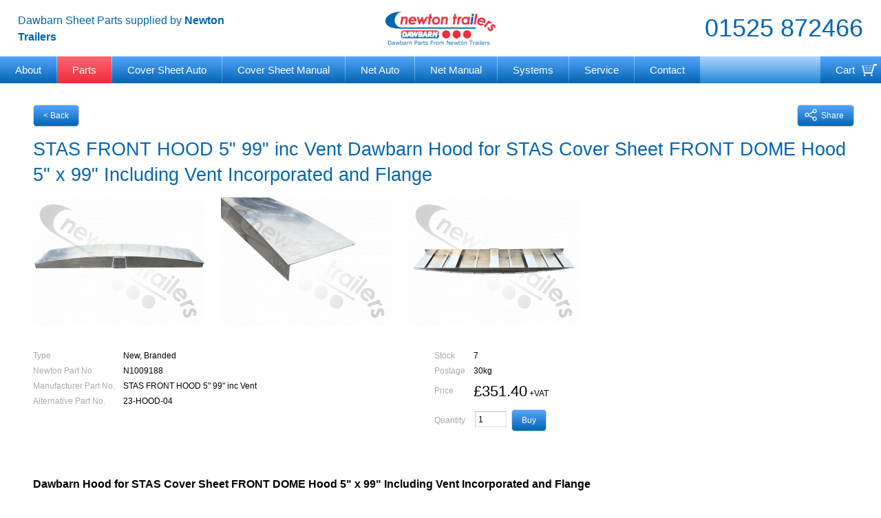

--- FILE ---
content_type: text/html; charset=UTF-8
request_url: https://www.dawbarnparts.co.uk/part/dawbarn_hood_for_stas_cover_sheet_front_dome_hood_5__x_99__including_vent_incorporated_and_flange/9188
body_size: 3395
content:
<!DOCTYPE html PUBLIC "-//W3C//DTD XHTML 1.1//EN" "http://www.w3.org/TR/xhtml11/DTD/xhtml11.dtd">
<html xmlns="http://www.w3.org/1999/xhtml" xml:lang="en-GB" prefix="og: https://ogp.me/ns#">
  
  <head>
    <meta name="viewport" content="width=device-width, initial-scale=1" />
    <meta http-equiv="X-UA-Compatible" content="IE=edge" />
    <meta name="msvalidate.01" content="21E1BDE3307333EF2CF68DF1777F529B" />
    <meta name="google-site-verification" content="GTyrDyKi__0Apiph-dBMkbVr5Vkd88CYaYiymh8KwvE " />
    <meta property="og:title" content="STAS FRONT HOOD 5&quot; 99&quot; inc Vent Dawbarn Hood for STAS Cover Sheet FRONT DOME Hood 5&quot; x 99&quot; Including Vent Incorporated and Flange" />
    <meta property="og:type" content="website" />
    <meta property="og:url" content="https://www.dawbarnparts.co.uk/part/dawbarn_hood_for_stas_cover_sheet_front_dome_hood_5__x_99__including_vent_incorporated_and_flange/9188" />
    <meta property="og:image" content="https://www.dawbarnparts.co.uk/images/data/parts/1st/zoom/9188.jpg?1663139449" />
    <meta charset="UTF-8" />
    <meta http-equiv="content-type" content="text/html; charset=UTF-8" />
    <meta name="description" content="Dawbarn Hood for STAS Cover Sheet FRONT DOME Hood 5&quot; x 99&quot; Including Vent Incorporated and Flange" />
    <meta name="language" content="en-GB&quot; prefix=&quot;og: https://ogp.me/ns#" />
    <meta name="author" content="Dawbarn Parts" />
    <meta name="copyright" content="Dawbarn Parts" />
    <meta name="doc-type" content="Web Page" />
    <script>document.documentElement.className += (window.self == window.top ? "" : " iframed");</script>
    <script>document.documentElement.className += (window.top.location.pathname.substring(0,14) == '/checkout/cart' ? " inside-cart" : "");</script>
    <script type="text/javascript" src="/plugins/floatbox/floatbox.js?1585156698"></script>
    <script type="text/javascript" src="https://www.googletagmanager.com/gtag/js?id=UA-91331797-3"></script>
    <script type="text/javascript">
/* <![CDATA[ */
fbOptions =  {
  global: {
    licenseKey: 'h0uMe1b4iVq9'
  }
};
/* ]]> */
    </script>
    <script type="text/javascript">
/* <![CDATA[ */
window.dataLayer = window.dataLayer || [];
    function gtag(){dataLayer.push(arguments);}
    gtag('js', new Date());
    gtag('config', 'UA-91331797-3');
/* ]]> */
    </script>
    <title>STAS FRONT HOOD 5&quot; 99&quot; inc Vent Dawbarn Hood for STAS Cover Sheet FRONT DOME Hood 5&quot; x 99&quot; Including Vent Incorporated and Flange</title>
    <link type="image/x-icon" rel="shortcut icon" href="/favicon.ico?1585156698" />
    <link type="text/css" rel="stylesheet" href="/css/nhci/page_v3/page.css?1585156698" />
    <link type="text/css" rel="stylesheet" media="print" href="/css/nhci/page_v3/print.css?1585156698" />
    <link type="text/css" rel="stylesheet" href="/css/nhci/plugins/floatbox/floatbox.css?1585156698" />
    <link type="text/css" rel="stylesheet" href="/css/nhci/form_v4/form.css?1585156698" />
    <link type="text/css" rel="stylesheet" href="/css/nhci/menu/basic_horizontal.css?1585156698" />
    <link type="text/css" rel="stylesheet" href="/css/nhci/cart/cart.css?1585156698" />
    <!--[if lt IE 11]><link type="text/css" rel="stylesheet" href="/css/nhci/form_v4/lt_ie_11.css?1585156698" /><![endif]-->
    <link type="text/css" rel="stylesheet" href="/css/main.css?1662712045" />
    <link type="text/css" rel="stylesheet" media="print" href="/css/print.css?1585156698" />
  </head>

  <body>

    
<div id="header" class="no_floatbox">

  <a id="header_logo" href="/"><img src="/images/layout/dawbarn_parts.png" alt="Dawbarn Parts" title="Dawbarn Parts"></a>

  <div id="header_text">
    Dawbarn Sheet Parts supplied by <b>Newton Trailers</b>
  </div>

  <div id="header_contact">
    <a id="header_phone" href="tel:01525 872466">01525 872466</a>
  </div>

</div>


<div class="no_floatbox" id="menu_container">
  
        <ul class="menu_basic_horizontal_left menu" id="main_menu">
                    <li>
            <a href="/">
              About            </a>
          </li>
                    <li>
            <a href="/parts" class="selected">
              Parts            </a>
          </li>
                    <li class="large_screen">
            <a href="/parts/cover_sheet_automatic">
              Cover Sheet Auto            </a>
          </li>
                    <li class="large_screen">
            <a href="/parts/cover_sheet_manual">
              Cover Sheet Manual            </a>
          </li>
                    <li class="large_screen">
            <a href="/parts/net_automatic">
              Net Auto            </a>
          </li>
                    <li class="large_screen">
            <a href="/parts/net_manual">
              Net Manual            </a>
          </li>
                    <li class="large_screen">
            <a href="/parts/sheet_systems">
              Systems            </a>
          </li>
                    <li>
            <a href="/service">
              Service            </a>
          </li>
                    <li>
            <a href="/contact">
              Contact            </a>
          </li>
                    <li id="main_menu_cart">
            <a href="/checkout/cart">
              Cart            </a>
<div id="cart_menu_popup" class="main_menu_popup" onclick="javascript:window.location='/checkout/cart'">
      <table>
      <tr>
        <td class="no_break">Your cart is currently empty</td>
      </tr>
    </table>
  </div>

          </li>
                  </ul>
</div>


<div id="main">

  






<div class="back_button_container">

  <a class="button share_button" type="button" title="Share this part" onclick="if(navigator.share) { navigator.share({ url: &quot;https:\/\/www.dawbarnparts.co.uk\/part\/dawbarn_hood_for_stas_cover_sheet_front_dome_hood_5__x_99__including_vent_incorporated_and_flange\/9188&quot; }).catch((error) => console.log('Error sharing', error)); }" >
    <img class="icon" src="/images/icons/share.png" alt="Share part" title="Share part" />Share
  </a>

      <a class="button back_button" target="_top" href="/parts?_b=1">&lt; Back</a>
    <h1>
    STAS FRONT HOOD 5&quot; 99&quot; inc Vent Dawbarn Hood for STAS Cover Sheet FRONT DOME Hood 5&quot; x 99&quot; Including Vent Incorporated and Flange  </h1>

</div>



        

          

      <a class="popup modern floatbox" data-fb-options="group:part_1768624861_9188" href="/images/data/parts/1st/zoom/9188.jpg?1663139449">
      <img src="/images/data/parts/1st/details/9188.png?1663139449" alt="STAS FRONT HOOD 5&quot; 99&quot; inc Vent Dawbarn Hood for STAS Cover Sheet FRONT DOME Hood 5&quot; x 99&quot; Including Vent Incorporated and Flange" title="STAS FRONT HOOD 5&quot; 99&quot; inc Vent Dawbarn Hood for STAS Cover Sheet FRONT DOME Hood 5&quot; x 99&quot; Including Vent Incorporated and Flange" />
    </a>
        <a class="popup modern floatbox" data-fb-options="group:part_1768624861_9188" href="/images/data/parts/2nd/zoom/9188.jpg?1663139451">
      <img src="/images/data/parts/2nd/details/9188.png?1663139450" alt="STAS FRONT HOOD 5&quot; 99&quot; inc Vent Dawbarn Hood for STAS Cover Sheet FRONT DOME Hood 5&quot; x 99&quot; Including Vent Incorporated and Flange" title="STAS FRONT HOOD 5&quot; 99&quot; inc Vent Dawbarn Hood for STAS Cover Sheet FRONT DOME Hood 5&quot; x 99&quot; Including Vent Incorporated and Flange" />
    </a>
        <a class="popup modern floatbox" data-fb-options="group:part_1768624861_9188" href="/images/data/parts/3rd/zoom/9188.jpg?1663139452">
      <img src="/images/data/parts/3rd/details/9188.png?1663139452" alt="STAS FRONT HOOD 5&quot; 99&quot; inc Vent Dawbarn Hood for STAS Cover Sheet FRONT DOME Hood 5&quot; x 99&quot; Including Vent Incorporated and Flange" title="STAS FRONT HOOD 5&quot; 99&quot; inc Vent Dawbarn Hood for STAS Cover Sheet FRONT DOME Hood 5&quot; x 99&quot; Including Vent Incorporated and Flange" />
    </a>
  

    

<br class="float_clear" />


<table class="horizontal show_links trailer_part_details">

      <tr>
      <th class="middle">Stock</th>
      <td class="middle">7</td>
    </tr>
  

  
    <tr>
      <th class="middle">Postage</th>
      <td class="middle">
        30kg              </td>
    </tr>

  
  <tr>
    <th class="middle">Price</th>
    <td class="middle">
              <span class="price">£351.40</span> +VAT
          </td>
  </tr>


      <tr class="part_buy_button">
      <th class="middle">Quantity</th>
      <td class="middle">
        <form action="/part/dawbarn_hood_for_stas_cover_sheet_front_dome_hood_5__x_99__including_vent_incorporated_and_flange/9188" method="post">
          <div class="cart_buy_button"><input type="text" name="buy[9188]" value="1" maxlength="4" size="4"/><input type="submit" name="buy_button[9188]" value="Buy"/></div>        </form>
      </td>
    </tr>
  
</table>




<table class="horizontal show_links">

  <tr>
    <th>Type</th>
    <td>New, Branded</td>
  </tr>

      <tr>
      <th>Newton Part No.</th>
      <td>N1009188</td>
    </tr>
    <tr>
      <th>Manufacturer Part No.</th>
      <td>STAS FRONT HOOD 5&quot; 99&quot; inc Vent</td>
    </tr>

                            <tr>
            <th>Alternative Part No.</th>
            <td>23-HOOD-04</td>
          </tr>
                                              
  
</table>


<br class="float_clear" />

<h2><span style="font-size:12pt;"><strong>Dawbarn Hood for STAS Cover Sheet FRONT DOME Hood 5" x 99" Including Vent Incorporated and Flange </strong></span></h2>
<h2><span style="font-size:10pt;">NB this is unpainted. Will only fit the front domes of STAS Agrostars.</span></h2>

  <div class="part_related_items float_clear">
    <br />
    <div class="hr float_clear"></div>
    <h2 class="trailer_part_related">Related Parts:</h2>
    

<div id="parts_container">

  
    <div class="option_container">
      <div class="option_box">
        <a class="option_link modern floatbox" data-fb-options="width:900 mobile:`newWindow:true`" href="/part/dawbarn_hood_for_stas_cover_sheet_rear_dome_hood_5__x_99_/9198">
                      <img class="option_image" src="/images/data/parts/1st/catalogue/9198.png?1662725685" alt="STAS REAR HOOD 5&quot; 99&quot; Dawbarn Hood for STAS Cover Sheet REAR DOME Hood 5&quot; x 99&quot;" title="STAS REAR HOOD 5&quot; 99&quot; Dawbarn Hood for STAS Cover Sheet REAR DOME Hood 5&quot; x 99&quot;" />
                    <span class="option_details_container">
            <span class="option_spec">
              <b>STAS REAR HOOD 5&quot; 99&quot;</b>
              <br /><br />
              Dawbarn            </span>
            <span class="option_details">
              <b>Dawbarn Hood for STAS Cover Sheet REAR DOME Hood 5&quot; x 99&quot;</b><br />
              <span class="option_desc">Dawbarn Hood for STAS Cover Sheet REAR DOME Hood 5&quot; x 99&quot;</span>
            </span>
          </span>
          <span class="option_price">
                          £351.40                      </span>
        </a>
      </div>
    </div>

  
</div>
  </div>

</div>


<div id="footer" class="no_floatbox">


  <div class="block left">
    <h3>COVER SHEET SYSTEMS</h3>
    <a href="/parts" title="Dawbarn Cover Sheet Parts">Dawbarn Easy Sheet Spare Parts</a><br />
    <a href="/parts" title="Dawbarn Cover Sheet Parts">Dawbarn Cover Sheet Spare Parts</a><br />
    <a href="/parts/sheet_systems/dawbarn_hydroclear_sheet_system/294" title="Dawbarn Hydroclear Sheet System">Dawbarn HydroClear Sheet System Spare Parts</a><br />
    <a href="/parts/sheet_systems/dawbarn_hydralow_sheet_system/509" title="Dawbarn HydroLow Sheet System">Dawbarn HydroLow Sheet System Spare Parts</a><br />
    <a href="/parts/sheet_systems/dawbarn_wraptor_trailer_system/296" title="Dawbarn Wraptor Trailer System">Dawbarn Wraptor Trailer System Spare Parts</a><br />
    <a href="/parts/sheet_systems/dawbarn_wraptor_rigid_system/295" title="Dawbarn Wraptor Rigid System">Dawbarn Wraptor Rigid System Spare Parts</a><br />
    <a href="/parts/cover_sheet_manual" title="Dawbarn Manual System">Dawbarn Manual Cover Sheet System Spare Parts</a><br />
  </div>


  <div class="block right">
    <h3>NET SYSTEMS</h3>
    <a href="/parts" title="Dawbarn Net Parts">Dawbarn Net Spare Parts</a><br />
    <a href="/parts/sheet_systems/dawbarn_micro_flip_n_load_system/297" title="Dawbarn Flip'N'Load System">Dawbarn Flip'N'Load System Spare Parts</a><br />
    <a href="/parts/sheet_systems/dawbarn_hydrowing_electric/378" title="Dawbarn Hydrowing Electric">Dawbarn Hydrowing Electric Spare Parts</a><br />
    <a href="/parts/sheet_systems/dawbarn_slewring/377" title="Dawbarn Slewring">Dawbarn Slewring Spare Parts</a><br />
    <a href="/parts/net_manual" title="Dawbarn Manual Net">Dawbarn Manual Net Spare Parts</a><br />
  </div>

  <div class="block center">

    <a href="/terms_and_conditions" class="no_break big_pad">Terms and Conditions</a>
    |
    <a href="/privacy_policy" class="no_break big_pad">Privacy Policy</a>
    <br />
    <span class="no_break">Registered Head Office:</span>
    <span class="no_break">Station Yard, Station Road, Ridgmont, Milton Keynes, MK43 0XP</span>
    <br />
    <span class="no_break big_pad">Registered in England No. 4547333</span>
    <span class="no_break big_pad">VAT Registration No. 806247243</span>
    <span class="no_break big_pad">&copy; Newton Trailers Limited</span>

  </div>

</div>

  </body>
</html>


--- FILE ---
content_type: text/css
request_url: https://www.dawbarnparts.co.uk/css/main.css?1662712045
body_size: 4787
content:
/*-----------------------------COLOURS----------------------------*/
/*
    #ee2d3d Red  #ff6572
    #0265b2 Blue #2188d7
*/



/*-----------------------------MISC----------------------------*/

a {
  color:            #0265b2;
}

a:hover,
a:active {
  color:            #ee2d3d;
  text-decoration:  none;
}

.button, input[type=submit], input[type=button], a.back_button,
fieldset td input[type=submit],
fieldset td input[type=button],
input[type="radio"]:checked+label.button, .button:hover, input[type=submit]:hover, input[type=button]:hover, a.back_button:hover,
input[type="radio"]:checked+label.button, .button:active, input[type=submit]:active, input[type=button]:active, a.back_button:active {
  font-size:        11px;
  line-height:      24px;
}

input[type="radio"]+label.button, .button, input[type=submit], input[type=button] {
  background-color: #0265b2;
  background:       linear-gradient(to bottom, #54a4fd, #0265b2);
  color:            #ffffff;
}

input[type="radio"]:checked+label.button, .button:hover, input[type=submit]:hover, input[type=button]:hover,
input[type="radio"]:checked+label.button, .button:active, input[type=submit]:active, input[type=button]:active {
  background-color: #ee2d3d;
  background:       linear-gradient(to bottom, #ff6572, #ee2d3d);
  color:            #ffffff;
}

img.full_width {
  padding:          10px;
  box-sizing:       border-box;
  width:            100%;
}

sup.r {
  font-size:        0.7em;
}

div.parts_show_image_rotate {
  display:          inline-block;
  vertical-align:   middle;
  width:            180px;
  height:           100px;
  margin:           0px 0px 10px 0px;
}

#please_wait,
#please_wait_display {
  width:            280px;
  margin:           10px auto 10px auto;
  padding:          10px;
  background-color: #ee2d3d;
  background:       linear-gradient(to bottom, #ff6572, #ee2d3d);
  color:            #ffffff;
  text-align:       center;
}

#please_wait {
  display:          none;
}

#please_wait h1,
#please_wait_display h1,
#please_wait h2,
#please_wait_display h2,
#please_wait p,
#please_wait_display p {
  margin:           10px;
  text-align:       center;
}

#please_wait img,
#please_wait_display img {
  width:            100px;
  height:           100px;
}

h1 {
  color:            #0265b2;
  margin-top:       12px;
  font-size:        17px;
  line-height:      26px;
}

h1 a.button,
h1 a.button:hover {
  margin:           0px 5px 5px 5px;
}

h1 a.back_button,
h1 a.back_button:hover {
  margin:           0px 10px 10px 0px;
  float:            left;
}

h2 {
  font-size:        15px;
  line-height:      21px;
}

h3 {
  font-size:        14px;
  line-height:      20px;
}

.inline_right_half,
.inline_left_half,
.inline_right_third,
.inline_left_third {
  box-sizing:       border-box;
  width:            100%;
  padding:          10px;
}

div.back_button_container a.back_button,
div.back_button_container h1 {
  float:            none;
  display:          inline-block !important;
  vertical-align:   top;
}

div.back_button_container a.back_button {
  margin:           12px 0px 0px 10px;
}

div.back_button_container a.share_button {
  float:            right;
  margin:           12px 10px 0px 0px;
}

a.share_button img.icon {
  height:           18px;
}


@media all and (min-width: 600px) {

  .button, input[type=submit], input[type=button], a.back_button,
  fieldset td input[type=submit],
  fieldset td input[type=button],
  input[type="radio"]:checked+label.button, .button:hover, input[type=submit]:hover, input[type=button]:hover, a.back_button:hover,
  input[type="radio"]:checked+label.button, .button:active, input[type=submit]:active, input[type=button]:active, a.back_button:active {
    font-size:        12px;
    line-height:      30px;
  }

  h1 {
    margin-top:       15px;
    font-size:        27px;
    line-height:      37px;
  }

  h1 a.button,
  h1 a.button:hover {
    margin:           3px 5px 5px 5px;
  }

  h1 a.back_button,
  h1 a.back_button:hover {
    margin:           3px 15px 10px 0px;
  }

  div.back_button_container a.back_button {
    margin:           18px 1px 0px 10px;
  }

  div.back_button_container a.share_button {
    margin:           18px 1px 0px 10px;
  }

  h2 {
    font-size:        22px;
    line-height:      31px;
  }

  h3 {
    font-size:        18px;
    line-height:      25px;
  }

}

@media all and (min-width: 730px) {

  .half_block {
    box-sizing:       border-box;
    float:            left;
    width:            50%;
  }

  .inline_left_half,
  .inline_left_third {
    padding:          0px 3vw 1vw 10px;
    float:            left;
  }

  .inline_right_half,
  .inline_right_third {
    padding:          0px 10px 1vw 3vw;
    float:            right;
  }

  .inline_right_half,
  .inline_left_half {
    width:            50%;
  }

  .inline_right_third,
  .inline_left_third {
    width:            33%;
  }

}



/*-----------------------------BODY----------------------------*/

body {
  min-width:        320px;
  background-color: #ffffff;
}



/*-----------------------------HEADER----------------------------*/

#header {
  text-align:       left;
}

#header_logo img {
  margin:           0.5vw;
  height:           12vw;
}

#header_text {
  display:          none;
  position:         absolute;
  top:              1.5vw;
  left:             2vw;
  width:            25vw;
  font-size:        1.4vw;
  line-height:      2vw;
  color:            #0265b2;
}

#header_contact {
  position:         absolute;
  top:              1.8vw;
  right:            2vw;
  float:            right;
  text-align:       right;
}

#header_contact a {
  text-align:       right;
  display:          block;
  line-height:      5vw;
}

#header_phone {
  font-size:        4vw;
}

#header_email {
  font-size:        3vw;
}


@media all and (min-width: 750px) {

  #header {
    text-align:       center;
  }

  #header_logo img {
    padding:          0.6vw 0vw 0.3vw 0vw;
    height:           7vw;
  }

  #header_text {
    top:              2.3vw;
    display:          block;
  }

  #header_contact {
    top:              2.3vw;
  }

  #header_contact a {
    line-height:      3.8vw;
  }

  #header_phone {
    font-size:        3vw;
  }

  #header_email {
    font-size:        1.8vw;
  }

}


@media all and (min-width: 1200px) {

  #header_logo img {
    padding:          10px 0px 5px 0px;
    height:           50px;
  }

  #header_text {
    top:              18px;
    width:            300px;
    font-size:        16px;
    line-height:      24px;
  }

  #header_contact {
    top:              18px;
  }

  #header_contact a {
    line-height:      46px;
  }

  #header_phone {
    font-size:        36px;
  }

  #header_email {
    font-size:        22px;
  }

}



/*-----------------------------MENU----------------------------*/

#menu_container {
  overflow:         visible;
}

#main_menu {
  font-size:        0px;
  float:            none;
  padding:          0px;
  background-color: #2188d7;
  background:       linear-gradient(to bottom, #aed5ff, #2188d7);
  overflow:         visible;
}

#main_menu li {
  float:            none;
  display:          inline-block;
  font-size:        3.5vw;
  line-height:      4.5vw;
}

#main_menu li.large_screen {
  display:          none;
}

#main_menu a {
  background-color: #0265b2;
  background:       linear-gradient(to bottom, #54a4fd, #0265b2);
  color:            #ffffff;
  padding:          1.5vw 2.5vw 1.5vw 2.5vw;
}

#main_menu a.selected,
#main_menu a:hover {
  background-color: #ee2d3d;
  background:       linear-gradient(to bottom, #ff6572, #ee2d3d);
  color:            #ffffff;
}

#main_menu_cart {
  float:            right;
  display:          block !important;
  float:            right !important;
}

#main_menu_cart a {
  background-image: url('/images/layout/menu_cart.png'), linear-gradient(to bottom, #54a4fd, #0265b2) !important;
  background-position: right center !important;
  background-repeat: no-repeat !important;
  padding-right:    38px !important;
  margin:           0px 0px 0px 1px !important;
}

#main_menu_cart a.selected,
#main_menu_cart a:hover {
  background-image: url('/images/layout/menu_cart.png'), linear-gradient(to bottom, #ff6572, #ee2d3d) !important;
}

@media all and (min-width: 500px) {

  #main_menu {
    border-width:     0px 0px 4px 0px;
  }

  #main_menu li {
    font-size:        15px;
    line-height:      23px;
  }

  #main_menu a {
    padding:          8px 22px 8px 22px;
  }

}

@media all and (min-width: 1200px) {

  #main_menu li.large_screen {
    display:          inline-block;
  }

}



/*-----------------------------MAIN MENU POPUPS----------------------------*/

#main_menu li {
  position:         relative;
}

.main_menu_popup {
  z-index:          251;
  opacity:          0;
  filter:           alpha(opacity=0); /* For IE8 and earlier */
  transition:       opacity 0.7s;
  overflow:         hidden;
  position:         absolute;
  top:              40px;
  background-color: #0265b2;
  background:       linear-gradient(to bottom, #54a4fd, #0265b2);
  color:            #ffffff;
  border:           2px solid #ffffff;
  pointer-events:   none;
}

#main_menu li:hover .main_menu_popup,
#main_menu .main_menu_popup_hover {
  pointer-events:   auto;
  opacity:          1;
  filter:           alpha(opacity=100); /* For IE8 and earlier */
}

#main_menu li:hover .main_menu_popup {
  pointer-events:   auto;
}

#main_menu .main_menu_popup ul.menu_basic_vertical_left {
  width:            100%;
  padding:          0px 0px 5px 0px;
}

#main_menu .main_menu_popup ul.menu_basic_vertical_left li a {
  float:            none;
  white-space:      nowrap;
  padding:          6px 15px 6px 10px;
  background-image: none;
  background-color: #eeeeee;
}

#main_menu .main_menu_popup ul.menu_basic_vertical_left li a.selected {
  background-color: #666666;
}

#main_menu .main_menu_popup ul.menu_basic_vertical_left li a:hover,
#main_menu .main_menu_popup ul.menu_basic_vertical_left li a:active {
  background-color: #ee2d3d;
  background:       linear-gradient(to bottom, #ff6572, #ee2d3d);
  color:            #ffffff;
}



/*-----------------------------CART MENU----------------------------*/

#cart_menu_popup {
  cursor:           pointer;
  right:            0px;
}

#cart_menu_popup table {
  margin:           10px 14px 10px 14px;
}

#cart_menu_popup th,
#cart_menu_popup td {
  color:            #ffffff;
}

#cart_menu_popup th {
  font-weight:      bold;
}



/*-----------------------------MAIN----------------------------*/

#main {
  padding:          50px 3vw 5vw 3vw;
}

@media all and (min-width: 761px) {
  #main {
    padding:        1vw 3vw 5vw 3vw;
  }
}



/*-----------------------------FOOTER----------------------------*/

#footer {
  border:           1px solid #aaaaaa;
  border-width:     1px 0px 0px 0px;
  text-align:       center;
  font-size:        2.8vw;
  line-height:      16px;
  background-color: #ffffff;
  background:       linear-gradient(to bottom, #dddddd, #ffffff);
  color:            #777777;
}

#footer div.block {
  margin:           0px;
  padding:          15px 0px 0px 0px;
  display:          inline-block;
  text-align:       center;
  width:            100%;
  box-sizing:       border-box;
}

#footer h3 {
  font-weight:      bold;
  color:            #666666;
  text-align:       center;
  margin:           0px 0px 10px 0px;
}

#footer .no_break {
  display:          inline-block;
  padding:          0.15vw 0.3vw 0.15vw 0.3vw;
}

#footer .big_pad {
  padding:          0.15vw 0.8vw 0.15vw 0.8vw;
}

#footer div.center a {
  font-size:        10px;
  line-height:      22px;
}

#footer div.left a,
#footer div.right a {
  color:            #666666;
}


@media all and (min-width: 350px) {

  #footer {
    font-size:        10px;
  }

}

@media all and (min-width: 1000px) {

  #footer .no_break {
    padding:          2px 3px 2px 3px;
  }

  #footer .big_pad {
    padding:          2px 8px 2px 8px;
  }

  #footer div.block {
    padding:          1.4vw 1.4vw 1.4vw 1.4vw;
  }

  #footer div.center {
    position:         absolute;
    top:              0px;
    left:             0px;
  }

  #footer div.left {
    z-index:          50;
    display:          block;
    text-align:       left;
    float:            left;
    width:            40%;
  }
  #footer div.left h3 {
    text-align:       left;
  }

  #footer div.right {
    z-index:          50;
    display:          block;
    text-align:       right;
    float:            right;
    width:            40%;
  }

  #footer div.right h3 {
    text-align:       right;
  }

}



/*-----------------------------INDEX----------------------------*/

#index_products {
  margin:           2vw 0px 1.5vw 0px;
  text-align:       center;
  box-sizing:       border-box;
}

#index_products .video {
  margin:           10px;
  padding-bottom:   60%;
  height:           0;
}

#index_products iframe {
  position:         absolute;
  top:              0px;
  left:             0px;
  width:            100%;
  height:           100%;
  border:           none;
  box-sizing:       border-box;
}

@media all and (min-width: 730px) {

  #index_products .video {
    margin:           0px;
    display:          inline-block;
    width:            30%;
    padding-bottom:   20%;
  }

}


/*-----------------------------CONTACT----------------------------*/

#map_container {
  padding:          10px;
  height:           350px;
}

#map_canvas {
  height:           100%;
  width:            100%;
}

#map_canvas div {
  position:         static;
}

@media all and (min-width: 730px) {

  #map_container {
    box-sizing:       border-box;
    width:            50%;
  }

  #contact_text {
    box-sizing:       border-box;
    padding-left:     3vw;
    float:            right;
    width:            50%;
  }

}



/*-----------------------------TERMS AND CONDITIONS (RENTAL AND INVOICE)----------------------------*/

#terms_and_conditions {
  text-align:       center;
}

#terms_and_conditions h1 {
  text-align:       center;
  text-transform:   uppercase;
}

#terms_and_conditions ol {
  list-style-type:  lower-alpha;
}

#terms_and_conditions ol ol {
  list-style-type:  lower-roman;
}



/*-----------------------------OPTIONS----------------------------*/

.option_text {
  background-color: #0265b2;
  background:       linear-gradient(to bottom, #54a4fd, #0265b2);
  color:            #ffffff;
  opacity:          0.75;
  filter:           alpha(opacity=75); /* For IE8 and earlier */
  border:           2px solid #ffffff;
  overflow:         hidden;
  text-decoration:  none;
}

.option_text h2,
.option_text th {
  background-color: transparent;
  color:            #ffffff;
}

.option_text td {
  background-color: transparent;
  color:            #222222;
}

.option_link {
  cursor:           pointer;
  overflow:         hidden;
}

.option_link:hover .option_text,
.option_link:active .option_text {
  background-color: #ee2d3d;
  background:       linear-gradient(to bottom, #ff6572, #ee2d3d);
}

.option_link:hover .option_text,
.option_link:active .option_text,
.option_link:hover .option_text h2,
.option_link:active .option_text h2,
.option_link:hover .option_text th,
.option_link:active .option_text th,
.option_link:hover .option_text td,
.option_link:active .option_text td {
  color:            #ffffff;
  text-decoration:  none;
}



/*-----------------------------SCALED CONTAINER----------------------------*/

#scaled_container {
  clear:            both;
  position:         relative;
  font-size:        0px;
  line-height:      0px;
  text-align:       center;
  padding-top:      20px;
  overflow:         hidden;
}

#scaled_container .option_container {
  display:          inline-block;
  position:         relative;
  vertical-align:   top;
  box-sizing:       border-box;
  min-width:        300px !important;
  min-height:       150px !important;
}

#scaled_container .option_box {
  position:         absolute;
  box-sizing:       border-box;
  width:            100%;
  height:           100%;
  padding:          2%;
}

#scaled_container .option_link {
  position:         relative;
  display:          block;
  box-sizing:       border-box;
  width:            100%;
  height:           100%;
  text-align:       center;
}

#scaled_container .option_image {
  position:         absolute;
  top:              40%;
  left:             50%;
  transform:        translate(-50%, -50%);
  box-sizing:       border-box;
  max-width:        100%;
  max-height:       70%;
}

#scaled_container .option_text {
  position:         absolute;
  bottom:           0px;
  left:             0px;
  width:            100%;
  box-sizing:       border-box;
  text-align:       center;
}


@media all and (max-width: 1000px) {

  #scaled_container .option_text {
    font-size:      13px !important;
    line-height:    14px !important;
    padding:        5px !important;
  }

}


/*-----------------------------BUY PART - EXPLODED DIAGRAMS/IMAGE ROTATES----------------------------*/

.exploded_diagram_svg {
  width:            100%;
  height:           100%;
  max-width:        1280px;
  max-height:       960px;
  cursor:           default;
  -webkit-user-select: none;
  -moz-user-select: none;
  -ms-user-select:  none;
  user-select:      none;
}

#exploded_diagram_show {
  text-align:       center;
  margin:           20px 0px 0px 0px;
}

#image_rotate_show {
  clear:            both;
  height:           50vh;
  margin:           20px 0px 0px 0px;
}

#exploded_diagrams_tabs div.tabs {
  width:            1280px;
}

#diagrams_container {
  position:         relative;
  font-size:        0px;
  line-height:      0px;
  text-align:       center;
  padding:          10px 0px 0px 0px;
}

#diagrams_container .option_container {
  display:          inline-block;
  margin:           5px;
}

#diagrams_container .option_link {
  position:         relative;
  display:          inline-block;
  box-sizing:       border-box;
  text-align:       center;
  background-color: #dddddd;
  transition:       background-color 0.5s, color 0.3s;
  width:            204px;
  height:           244px;
  padding:          2px;
}

#diagrams_container .option_link:hover,
#diagrams_container .option_link:active {
  background-color: #bbbbbb !important;
}

#diagrams_container .option_image {
  max-width:        200px;
  max-height:       200px;
}

#diagrams_container .option_text {
  position:         absolute;
  bottom:           2px;
  left:             2px;
}

#diagrams_container .option_text span {
  display:          table-cell;
  vertical-align:   middle;
  text-align:       center;
  box-sizing:       border-box;
  width:            196px;
  height:           60px;
  padding:          5px;
  font-size:        10px;
  line-height:      14px;
  border:           none;
}


/*-----------------------------BUY PARTS - PARTS----------------------------*/

#parts_container {
  position:         relative;
  font-size:        0px;
  line-height:      0px;
  text-align:       center;
  padding:          10px 0px 0px 0px;
  margin:           0px auto 0px auto;
  max-width:        1280px;
}

#parts_container .option_container {
  margin:           5px 0px 5px 0px;
}

#parts_container .option_link {
  position:         relative;
  display:          inline-block;
  box-sizing:       border-box;
  background-color: #dddddd;
  transition:       background-color 0.5s, color 0.3s;
  height:           110px;
  width:            100%;
  padding:          2px;
  text-decoration:  none;
}

#parts_container .option_link:hover,
#parts_container .option_link:active {
  background-color: #ee2d3d;
  background:       linear-gradient(to bottom, #ff6572, #ee2d3d);
  color:            #ffffff;
}

#parts_container .option_image {
  position:         absolute;
  top:              50%;
  left:             2%;
  transform:        translate(0%, -50%);
}

#parts_container .option_details_container {
  display:          block;
  position:         relative;
  margin:           0% 4% 0% 4%;
  box-sizing:       border-box;
  height:           100%;
  overflow:         hidden;
}

#parts_container .option_spec {
  display:          none;
}

#parts_container .option_details {
  display:          block;
  position:         absolute;
  top:              50%;
  left:             0px;
  transform:        translate(0%, -50%);
  padding:          0px 60px 0px 100px;
  box-sizing:       border-box;
  width:            100%;
  font-size:        10px;
  line-height:      16px;
  max-height:       110px;
  overflow:         hidden;
}

#parts_container .option_desc {
  display:          none;
  text-align:       justify;
}

#parts_container .option_price {
  display:          block;
  position:         absolute;
  top:              50%;
  right:            2%;
  transform:        translate(0%, -50%);
  font-size:        12px;
  line-height:      14px;
}


@media all and (min-width: 500px) {

  #parts_container .option_spec {
    display:          block;
    position:         absolute;
    top:              50%;
    left:             0px;
    transform:        translate(0%, -50%);
    padding-left:     100px;
    box-sizing:       border-box;
    width:            190px;
    font-size:        10px;
    line-height:      16px;
    max-height:       110px;
    overflow:         hidden;
  }

  #parts_container .option_details {
    padding:          0px 80px 0px 200px;
    font-size:        11px;
    line-height:      17px;
  }

}


@media all and (min-width: 600px) {

  #parts_container .option_details {
    font-size:        12px;
    line-height:      19px;
  }

  #parts_container .option_price {
    font-size:        18px;
    line-height:      22px;
  }

  #parts_container .option_desc {
    display:          block;
    padding-top:      3px;
    font-size:        10px;
    line-height:      16px;
  }

}


/*-----------------------------BUY PARTS - SEARCH FORM----------------------------*/

#trailer_parts_search_form {
  position:         absolute;
  top:              -20px;
  right:            0px;
  width:            auto;
  max-width:        none;
  z-index:          100;
}

#trailer_parts_search_form legend {
  display:          none;
}

#trailer_parts_search_form fieldset,
#trailer_parts_search_form table,
#trailer_parts_search_form td {
  margin:           0px;
  padding:          0px;
}


#trailer_parts_search_form fieldset {
  padding-top:      20px;
  background-color: #2188d7;
  background:       linear-gradient(to bottom, #aed5ff, #2188d7);
  color:            #ffffff;
  border-radius:    0px;
}

#trailer_parts_search_form td {
  padding:          6px 3vw 6px 4vw;
}

#trailer_parts_search_form input {
  margin:           5px;
}

#trailer_parts_search_form_q {
  width:            50vw;
}

div.trailer_parts_search_indent {
  margin-top:       45px;
}


@media all and (min-width: 761px) {

  #trailer_parts_search_form td {
    padding:          0.7vw 1vw 0.7vw 1.5vw;
  }

  #trailer_parts_search_form_q {
    width:            15vw;
  }

  div.trailer_parts_search_indent {
    margin-top:       0px;
    margin-right:     30vw;
  }

}


/*-----------------------------BUY PARTS - PART----------------------------*/

div.parts_public_image_rotate {
  height:           50vh;
  max-height:       70vw;
  margin:           4px 10px 10px 10px;
}


h2.trailer_part_related {
  margin:           5px 0px 0px 0px;
}

table.trailer_part_details span.price {
  font-size:        15px;
  line-height:      21px;
}

html.iframed .no_floatbox,
html.inside-cart .part_buy_button,
html.inside-cart .part_related_items {
  display:          none;
}


@media all and (min-width: 700px) {

  table.trailer_part_details {
    float:            right;
    width:            40%;
  }

  table.trailer_part_details th {
    white-space:      nowrap;
    width:            1%;
  }

  table.trailer_part_details span.price {
    font-size:        22px;
    line-height:      31px;
  }

}


@media all and (min-width: 1200px) {

  table.trailer_part_details {
    width:            50%;
  }

}



/*-----------------------------POPUPS----------------------------*/

div.popup,
a.popup,
a.popup:hover,
a.popup:active {
  position:         relative;
  display:          inline-block;
  overflow:         visible;
  margin:           4px 10px 10px 10px;
  text-align:       center;
  vertical-align:   middle;
}

a.popup span.fbVid {
  display:          block !important;
}

td.thumb {
  position:         relative;
  line-height:      0px;
  width:            32px;
  min-height:       32px;
  padding:          2px;
  vertical-align:   middle;
}

td.thumb img {
  vertical-align:   middle;
}

table.object_list tr .hover_100 {
  display:          0;
  z-index:          255;
  overflow:         visible;
  position:         absolute;
  top:              -36px;
  left:             0px;
  height:           106px;
  line-height:      106px;
  vertical-align:   middle;
  pointer-events:   none;
  opacity:          0;
  filter:           alpha(opacity=0); /* For IE8 and earlier */
  transition:       opacity 2s;
}

table.object_list tr .hover_100 img {
  border:           3px solid #5a7ce9;
}

table.object_list tr:hover .hover_100 {
  opacity:          1;
  filter:           alpha(opacity=100); /* For IE8 and earlier */
}



/*-----------------------------CHECKOUT----------------------------*/

#checkout_options {
  margin:           2vw 10px 3vw 10px;
}

#checkout_options a {
  margin:           5vw 0vw 5vw 0vw;
  display:          block;
  text-align:       center;
  font-size:        5vw;
  line-height:      12vw;
}

@media all and (min-width: 600px) {

  #checkout_options a {
    margin:           2.5vw 0vw 2.5vw 0vw;
    font-size:        3vw;
    line-height:      8vw;
  }

}

@media all and (min-width: 700px) {

  #checkout_options a {
    margin:           1.5vw 1.2vw 1.5vw 0vw;
    display:          inline-block;
    font-size:        1.8vw;
    line-height:      5vw;
  }

}

@media all and (min-width: 1000px) {

  #checkout_options {
    margin:           20px 10px 30px 10px;
  }

  #checkout_options a {
    padding:          0vw 1.6vw 0vw 1.6vw;
    margin:           15px 2vw 15px 0px;
    display:          inline-block;
    font-size:        18px;
    line-height:      50px;
  }

}


/*-----------------------------CART/SAGE PAY----------------------------*/

#cart_success {
  cursor:           pointer;
}

form.cart_form {
  max-width:        auto;
}

#cart_buttons {
  text-align:       center;
}

#put_sage h2 {
  margin-top:       0px;
}

#put_sage div.address_block {
  float:            left;
  min-width:        48%;
}

table.sage_pay_basket {
  margin:           25px 10px 25px 10px;
  max-width:        800px;
}

#put_sage table.sage_pay_basket {
  margin:           25px 0px 25px 0px;
}

table.cart_contents {
  margin:           20px auto 15px auto;
  padding:          0px;
  width:            100%;
}

table.sage_pay_basket th,
table.cart_contents th {
  height:           auto;
  padding:          3px 4px 3px 4px;
  font-size:        10px;
  line-height:      14px;
  background-color: #2188d7;
  color:            #ffffff;
  border:           0px !important;
}

table.sage_pay_basket td,
table.cart_contents td {
  height:           auto;
  padding:          4px 4px 2px 4px;
  font-size:        10px;
  line-height:      14px;
  border:           0px !important;
}

table.sage_pay_basket td.right,
table.cart_contents td.right,
table.sage_pay_basket th.right,
table.cart_contents th.right {
  width:            1%;
}

table.sage_pay_basket tr.basket_zero_value {
  font-weight:      bold;
}

table.cart_contents div.cart_delete_button {
  padding-top:       2px;
}

table.cart_contents tr.cart_item_postage td {
  text-align:       right;
}

table.cart_contents tr.cart_item_0 {
  background-color: #ffffff;
  color:            #444444;
}

table.cart_contents tr.cart_item_1 {
  background-color: #eeeeee;
  color:            #444444;
}

table.cart_contents tr.cart_item_postage {
  background-color: #cccccc;
  color:            #222222;
}

table.cart_contents tr.cart_item_hover,
table.cart_contents tr.cart_item_hover a {
  background-color: #ee2d3d;
  background:       linear-gradient(to bottom, #ff6572, #ee2d3d);
  color:            #ffffff;
}

table.cart_contents tr.cart_item_problem,
table.cart_contents tr.cart_item_problem a,
div.cart_buy_button_problem {
  background:       #ffaaaa;
  color:            #444444;
}

table.cart_contents tr.cart_item_success,
table.cart_contents tr.cart_item_success a,
div.cart_buy_button_success {
  background-color: #aaffaa;
  color:            #444444;
}


@media all and (min-width: 500px) {

  table.cart_contents {
    margin:           20px 10px 15px 10px;
  }

  table.sage_pay_basket td,
  table.cart_contents td {
    padding:          3px 6px 3px 6px;
  }

  table.sage_pay_basket th,
  table.cart_contents th {
    padding:          4px 6px 2px 6px;
  }

}

@media all and (min-width: 700px) {

  table.sage_pay_basket td,
  table.cart_contents td,
  table.sage_pay_basket th,
  table.cart_contents th {
    font-size:        12px;
    line-height:      17px;
  }

}


/*-----------------------------IMAGE ROTATOR----------------------------*/

div.wr360_player {
  overflow:         hidden;
}
div.wr360_player div {
  overflow:         visible;
}

div.wr360_player .container .theme_panel .toolbar {
  width:            100% !important;
  padding:          3px 0px 0px 0px;
  text-align:       center;
}

div.wr360_player .container .theme_panel .toolbar a {
  display:          inline-block;
  margin:           2px 1px 0px 1px;
  float:            none;
}


--- FILE ---
content_type: text/css
request_url: https://www.dawbarnparts.co.uk/css/print.css?1585156698
body_size: 513
content:


/*-----------------------------MISC----------------------------*/

#menu,
#footer,
#trailer_parts_search_form,
.button,
.buttons {
  display:          none !important;
}

#main {
  padding:          0px !important;
}

.page_break {
  height:           auto;
}

#header_logo img {
  height:           100px;
}

#header_contact {
  top:              25px;
}

#header_contact a {
  line-height:      36px
}

#header_phone {
  font-size:        30px;
}

#header_email {
  font-size:        20px;
}


/*-----------------------------TERMS AND CONDITIONS (RENTAL AND INVOICE)----------------------------*/

#terms_and_conditions h1,
#terms_and_conditions h2,
#terms_and_conditions p,
#terms_and_conditions ol,
#terms_and_conditions li {
  color:            #000000;
  margin:           0px 0px 3px 0px;
  padding:          0px;
}

#terms_and_conditions.hire h1,
#terms_and_conditions.hire h2,
#terms_and_conditions.hire p,
#terms_and_conditions.hire ol,
#terms_and_conditions.hire li {
  font-size:        8px;
  line-height:      8px;
}

#terms_and_conditions.sale h1,
#terms_and_conditions.sale h2,
#terms_and_conditions.sale p,
#terms_and_conditions.sale ol,
#terms_and_conditions.sale li {
  font-size:        10px;
  line-height:      10px;
}

#terms_and_conditions h1 {
  margin-bottom:    5px;
  font-size:        15px !important;
  line-height:      18px !important;
}

#terms_and_conditions h2 {
  font-weight:      bold;
}

#terms_and_conditions ol {
  margin-left:      11px;
  margin-bottom:    5px;
}

#terms_and_conditions .half {
  vertical-align:   top;
  box-sizing:       border-box;
  width:            50%;
  padding:          5px 10px 0px 10px;
}
